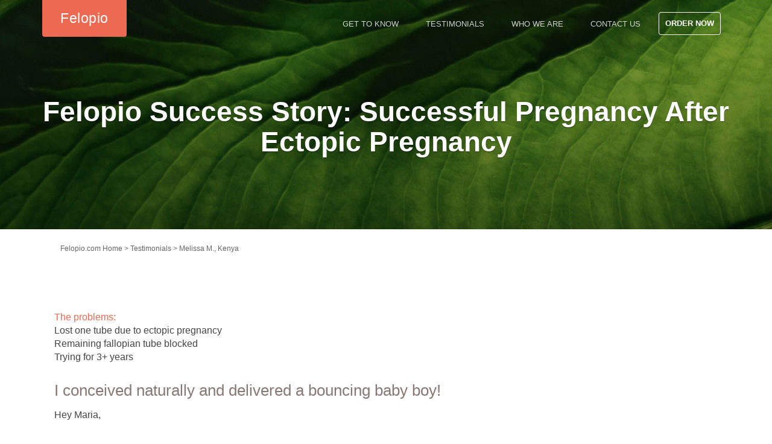

--- FILE ---
content_type: text/html; charset=UTF-8
request_url: https://www.felopio.com/testimonials/individual/mm/
body_size: 3027
content:
<!DOCTYPE html PUBLIC "-//W3C//DTD XHTML 1.0 Transitional//EN" "http://www.w3.org/TR/xhtml1/DTD/xhtml1-transitional.dtd">
<html xmlns="http://www.w3.org/1999/xhtml" lang="en">

<!--[if IE 8]> <html lang="en" class="ie8"> <![endif]-->  
<!--[if IE 9]> <html lang="en" class="ie9"> <![endif]-->  
<!--[if !IE]> <html lang="en"> <![endif]-->  

<head>

<title>Felopio | Unblocked only remaining fallopian tube and successful pregnancy</title>
    <!-- Meta -->
    <meta charset="utf-8" />
	<meta http-equiv="Content-Type" content="text/html; charset=ISO-8859-1" />
    <meta http-equiv="X-UA-Compatible" content="IE=edge" />
    <meta name="viewport" content="width=device-width, initial-scale=1.0" />
    <meta name="author" content="Felopio" />    
	<meta name ="keywords" content="Pregnancy with one blocked fallopian tube, one fallopian tube pregnancy, unblock blocked tube" />
	<meta name ="description" content="This is to ask God to richly bless you for being part of my success in the journey of unblocking my one and only Fallopian tube (right side) with Felopio." />					
	

    <link rel="icon" type="image/x-icon" href="/favicon.ico" />
    <link rel="shortcut icon" type="image/x-icon" href="/favicon.ico" />
    
	
  
    <!-- Global CSS -->
    <link rel="stylesheet" href="https://www.felopio.com/assets/plugins/bootstrap/css/bootstrap.min.css" />   
    <!-- Theme CSS -->
    <link id="theme-style" rel="stylesheet" href="https://www.felopio.com/assets/css/styles.css" />
	<link id="style-extra" rel="stylesheet" href="https://www.felopio.com/assets/css/styles.addons.css" />
    
       <!-- Javascript -->          
    <script type="text/javascript" src="https://www.felopio.com/assets/plugins/jquery-1.11.1.min.js"></script>
    <script type="text/javascript" src="https://www.felopio.com/assets/plugins/jquery-migrate-1.2.1.min.js"></script>
    <script type="text/javascript" src="https://www.felopio.com/assets/plugins/bootstrap/js/bootstrap.min.js"></script>
    <script type="text/javascript" src="https://www.felopio.com/assets/plugins/bootstrap-hover-dropdown.min.js"></script>
    <script type="text/javascript" src="https://www.felopio.com/assets/plugins/back-to-top.js"></script>
    <script type="text/javascript" src="https://www.felopio.com/assets/plugins/jquery-placeholder/jquery.placeholder.js"></script>
    <script type="text/javascript" src="https://www.felopio.com/assets/plugins/FitVids/jquery.fitvids.js"></script>
    <script type="text/javascript" src="https://www.felopio.com/assets/plugins/flexslider/jquery.flexslider-min.js"></script>    
    <script type="text/javascript" src="https://www.felopio.com/assets/js/main.js"></script>
	
	

</head>


<body>  <!-- ******HEADER****** --> 
    <header id="header" class="header">  
        <div class="container">       
            <h1 class="logo">
                <a href="https://www.felopio.com/"><span class="text">Felopio</span></a>
            </h1><!--//logo-->
            <nav class="main-nav navbar-right" role="navigation">
                <div class="navbar-header">
                    <button class="navbar-toggle" type="button" data-toggle="collapse" data-target="#navbar-collapse">
                        <span class="sr-only">Toggle navigation</span>
                        <span class="icon-bar"></span>
                        <span class="icon-bar"></span>
                        <span class="icon-bar"></span>
                    </button><!--//nav-toggle-->
                </div><!--//navbar-header-->
                <div id="navbar-collapse" class="navbar-collapse collapse">
                    <ul class="nav navbar-nav">
                        <li class="nav-item"><a href="https://www.felopio.com/resources/">Get To Know</a></li>
                        <li class="nav-item"><a href="https://www.felopio.com/testimonials/">Testimonials</a></li>
                        <li class="nav-item"><a href="https://www.felopio.com/our-story/">Who We Are</a></li>
                        <li class="nav-item"><a href="https://www.felopio.com/contact-us/">Contact Us</a></li>                     
                        <li class="nav-item nav-item-cta last"><a class="btn btn-cta btn-cta-secondary" href="https://www.felopio.com/order/">Order Now</a></li>
                    </ul><!--//nav-->
                </div><!--//navabr-collapse-->
            </nav><!--//main-nav-->                     
        </div><!--//container-->
    </header><!--//header-->    
  <script>
    jQuery(document).ready(function() {
        var x = "slide slide-" + Math.floor((Math.random() * 6) + 1);
        $("#bckrd_id").attr("class", x);
    });
</script>
    
 
    <div class="bg-slider-wrapper">
        <div class="flexslider bg-slider">
            <ul class="slides">
                <li id="bckrd_id"></li>
            </ul>
        </div>
    </div><!--//bg-slider-wrapper-->        
    
    <section class="promo section section-on-bg">
        <div class="container text-center"> 	
            <h3 class="title">Felopio Success Story: Successful Pregnancy After Ectopic Pregnancy</h3>
        </div><!--//container-->
    </section><!--//promo-->
  

    <div class="sections-wrapper">   

        <!-- ******Why Section****** -->
        <section id="why" class="section why">
            <div class="container">
            			<div class="panel-directory"> 
								<a href="https://www.felopio.com/"> Felopio.com Home </a> >   
								<a href="https://www.felopio.com/testimonials/"> Testimonials </a> >
								<a href="https://www.felopio.com/testimonials/individual/mm/"> Melissa M., Kenya </a>
						</div>
                <div class="row item">
                    <div class="content col-md-12 col-sm-12 col-xs-12">
						<ul class="list-unstyled feature-list"><span class="highlight">The problems: </span>
                                    <li> Lost one tube due to ectopic pregnancy</li>
                                    <li> Remaining fallopian tube blocked</li>
									<li> Trying for 3+ years</li>
									
            				</ul>
                        <h3 class="title">I conceived naturally and delivered a bouncing baby boy!</h3>
                        <div class="desc">
                            <p>Hey Maria,</p> 
                            <p>Hope you and your family are doing great. This is to ask God to richly bless you for being part of my success in the journey of unblocking my one and only Fallopian tube (right side) with Felopio.Thanks for your encouraging messages on email, thanks for patience on me if I asked alot of questions. I greatly thank the Almighty God for his favour. I conceived naturally and delivered a bouncing baby boy. My handsome prince is now 5 months 2 weeks. I am now enjoying motherhood, the best feeling ever in this world, I can never trade it with anything. My life now has a meaning.</p>

							<p>I am praying for other women who are going through hardships to conceive, use Felopio, it's real and working.</p>

							<p>God bless you Maria.</p>
                                <p class="source">Melissa M.<br /><span class="title">Kenya</span></p><br/> 
						
						
								<p><a class="btn btn-cta btn-cta-secondary" href="../../">Read More Testimonials</a></p>
							</div><!--//desc-->                        
						</div><!--//content-->
					</div><!--//item-->
                
            </div><!--//container-->
        </section><!--//why-->  
  </div><!--//sections-wrapper-->  



           
	
  
    
    <!-- ******FOOTER****** --> 
</div><!--//section-wrapper-->
    
    <!-- ******FOOTER****** --> 
    <footer class="footer">
        <div class="footer-content">
            <div class="container">
                <div class="row">                    
                    <div class="footer-col links col-md-2 col-sm-6 col-xs-12">
                        <div class="footer-col-inner">
                            <h3 class="title">About Us</h3>
                            <ul class="list-unstyled">
                                <li><a href="https://www.felopio.com/our-story/"><i class="fa fa-caret-right"></i>Who We Are</a></li>
                                <!--<li><a href="https://www.felopio.com/blog/"><i class="fa fa-caret-right"></i>Our Blog</a></li>-->
                                <!--<li><a href="#"><i class="fa fa-caret-right"></i>Distribution Inquiries</a></li>-->
                                <li><a href="https://www.felopio.com/contact-us/"><i class="fa fa-caret-right"></i>Contact Us</a></li>
								<li><i class="fa fa-envelope-o"></i><a href="&#109;&#97;&#105;&#108;&#116;&#111;&#58;&#105;&#110;&#102;&#111;&#64;&#102;&#101;&#108;&#111;&#112;&#105;&#111;&#46;&#99;&#111;&#109;">&#105;&#110;&#102;&#111;&#64;&#102;&#101;&#108;&#111;&#112;&#105;&#111;&#46;&#99;&#111;&#109;</a></li> 
                            </ul>
                        </div><!--//footer-col-inner-->
                    </div><!--//foooter-col-->    
                    <div class="footer-col links col-md-2 col-sm-6 col-xs-12">
                        <div class="footer-col-inner">
                            <h3 class="title">The Treatment</h3>
                            <ul class="list-unstyled">
                                <li><a href="https://www.felopio.com/resources/"><i class="fa fa-caret-right"></i>Get To Know</a></li>
                                <li><a href="https://www.felopio.com/testimonials/"><i class="fa fa-caret-right"></i>Testimonials</a></li>
                                <li><a href="https://www.felopio.com/order/"><i class="fa fa-caret-right"></i>Order Now</a></li>
                            </ul>
                        </div><!--//footer-col-inner-->
                    </div><!--//foooter-col-->              
                                        
                    
                    <div class="footer-col contact col-md-2 col-sm-6 col-xs-12">
                        <div class="footer-col-inner">
                            <h3 class="title">Address</h3>                          
                            <p class="adr clearfix">
                                <i class="fa fa-map-marker pull-left"></i>        
                                <span class="adr-group pull-left">   
                                    <span class="street-address">NATURA</span><br />
                                    <span class="street-address">200 - 60 Atlantic Ave</span><br />
                                    <span class="region">Toronto, ON M6K1X9</span><br />
                                    <span class="country-name">Canada<br />*By Appointment Only</span>
                                </span>
                            </p>
					  </div><!--//footer-col-inner-->
                    </div><!--//contact-->
					
					<div class="footer-col contact col-md-2 col-sm-6 col-xs-12">
						<div class="footer-col-inner">
							<h3 class="title">Social</h3>
							
                            <p class="skype"><i class="fa fa-skype"></i><a href="skype:Felopio.Inc?call">Felopio.Inc</a></p>
                            <p class="facebook"><i class="fa fa-facebook-square"></i><a target="_blank" href="https://www.facebook.com/FelopioUnblockingKit/">@FelopioUnblockingKit</a></p>
                            <p class="twitter"><i class="fa fa-twitter-square"></i><a target="_blank" href="https://twitter.com/FelopioInc">@FelopioInc</a></p>
                          
							                        
                        </div><!--//footer-col-inner-->
                    </div><!--//social-->
					
					<div class="footer-col contact col-md-2 col-sm-6 col-xs-12">
						<div class="footer-col-inner">
							<h3 class="title">Call Us</h3>
                            <p class="adr clearfix">
                                <i class="fa fa-phone pull-left"></i>        
                                <span class="adr-group pull-left">
									<span class="tel">Mon-Fri: 11am-11pm EST</span><br />
									<span class="tel">Sat-Sun: Text or email only</span><br />
                                    <span class="tel">Toll free: 1.855.335.6746 </span><br />
                                    <span class="tel">*International: +001 or +0001 then 416.259.8471</span><br />
									<span class="tel">*Long distance rates will apply from your telecom carrier</span><br />
                                </span>
                            </p>
					  </div><!--//footer-col-inner-->
                    </div><!--//calling us-->
					
					
                    
                     <div class="footer-col download col-md-2 col-sm-6 col-xs-12">
                        <div class="footer-col-inner">
                        <img src="https://www.felopio.com/assets/images/common/made-in-canada4-small.png"  width="145px" height="115px" alt="Made in Canada" /></div>
                        <!--//footer-col-inner-->
                    </div><!--//download-->

                      
                    <div class="clearfix"></div> 
                </div><!--//row-->
            </div><!--//container-->
        </div><!--//footer-content-->
        <div class="bottom-bar">
            <div class="container">
                <small class="copyright">Copyright ® 2003-2025 Felopio, All rights reserved. Brought to you by Natura Life & Family Inc., Canada.
				<a href="https://www.felopio.com/terms-of-use/">Terms of Use</a> | <a href="https://www.felopio.com/privacy-policy/">Privacy Policy</a>
</small>                
            </div><!--//container-->
        </div><!--//bottom-bar-->
    </footer><!--//footer-->

</body>
<!--</html><!--html lang="en" header.inc--> 
</html><!--html xmlns header.inc--> 
                
</body>
</html>

--- FILE ---
content_type: text/css
request_url: https://www.felopio.com/assets/css/styles.addons.css
body_size: 737
content:
/* actual dropdown animation */

.cp-loc{
  text-align: center;
  width: 100%;
  margin-top: 0px;
  margin-bottom: 30px;
}
/*
.countryMenu {} in css_2001-12-11
*/
.countrypick {
  position: absolute;
  left: 50%;
   transform: translateX(-50%);
	width: 200px;
    z-index: 1;
  	color: #fff;
	border: 0px;
}
.dropdown-menu-cp {
    list-style-type: none;
	position: absolute;
	width: 240px;
	opacity: 0.9;
	
}

.dropdown-menu-cp li {
  border-bottom: 1px dashed #FAF5F5;
}

.dropdown-menu-cp li a {
  padding: 8px 10px 8px 10px;
  display: block;
}

.dropdown-menu-cp a{
	font-size: 14px;
  	color: #aaa;
}
.dropdown-menu-cp a:hover{
	font-size: 14px;
  	color: #aaa;
	text-decoration: none;
}
.dropdown-menu-cp a:visited{
	position: relative;
	display: none;
}
.dropdown-menu-cp a:focus{
	outline: none;
  background: none;
}
.dropdown-menu-cp a:active {
  outline: none;
  background: none;
}
.dropdown-menu-cp {
	text-align: left;
    max-height: 0;
    display: block;
    overflow: hidden;
	position: absolute;
	width: 200px;
	z-index: 1;
	padding: 0px 0px;
	-webkit-border-radius: 5px;
  	-moz-border-radius: 5px;
  	border-radius: 5px;
}
.dropdown-header {
	font-size: 14px;
  	color: #888;
}
.countrypick.open .dropdown-menu-cp {
	position: absolute;
	width: 200px;
    max-height: 900px;
	overflow:scroll;
	text-align: left;
    opacity: 1;
	z-index: 1;
	background: #fff;
  	border: 2px solid #F6F2F2;
  	color: #888;
}
.countrypick.open .dropdown-menu-cp .selectable:hover{
	position: relative;
	margin: 0px;
	padding-left: 1px;
	text-align: left;
	max-height: 900px;
	overflow:scroll;
    opacity: 0.9;
	z-index: 1;
	background: #EDEDED;
  	color: #888;
	display: block;
}
.btn-cp {
	margin-top: 4px;
	width: 200px;
	background: #fff;
  	border: 2px solid #F6F2F2;
  	color: #888;
    padding: 3px 6px;
	 -webkit-border-radius: 5px;
  	-moz-border-radius: 5px;
  	border-radius: 5px;
  /*-webkit-transition: all 0.4s ease-in-out;
  -moz-transition: all 0.4s ease-in-out;
  -ms-transition: all 0.4s ease-in-out;
  -o-transition: all 0.4s ease-in-out;
  font-weight: bold;
	opacity: 0.9;*/
}

.expanddetail1 {
  position: relative;
  padding: 4px 6px 2px 6px;
  -webkit-border-radius: 17px;
  -moz-border-radius: 17px;
  border-radius: 17px;
  display: inline-flex;
  color: #fff;
  background: #f3f5f2;
  font-size: 15px;
  font-weight: bold;
}
.expanddetail1 .expandedtip {
  visibility: hidden;
  width: 143px;
  background-color: #EDEDED;
  color: #888;
  text-align: center;
  border-radius: 3px;
  padding: 8px 5px;
  font-weight: normal;

  /* Position the tooltip */
  position: absolute;
  z-index: 100;
  top: 100%;
  left: 50%; 
  margin-left: -160px; 
}

.expanddetail1:hover .expandedtip {
  visibility: visible;
}
.highlightdetail1{
	color: #000;
	font-size: 12px;
	font-weight: bolder;
	border-bottom: 1px solid #999;
}
.highlight-start{
	padding-top: 0px;
	color: #ec6952;
	font-weight: bolder;
}
.orderreductions{
	color: #aaa;
}